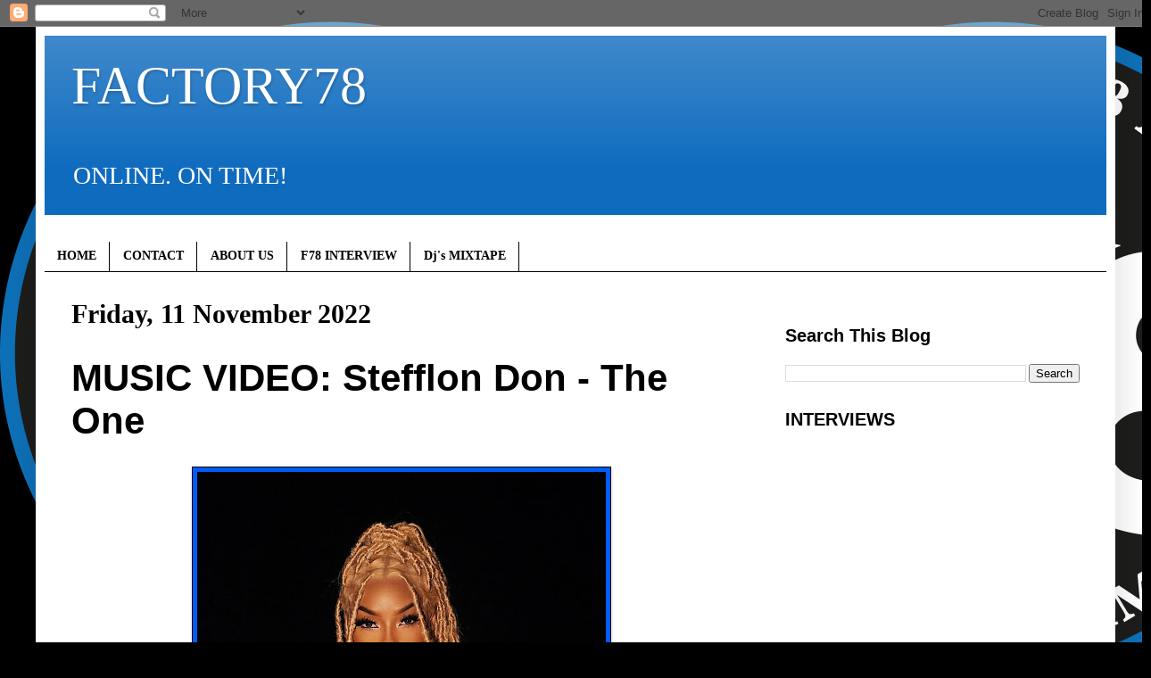

--- FILE ---
content_type: text/html; charset=utf-8
request_url: https://www.google.com/recaptcha/api2/aframe
body_size: 267
content:
<!DOCTYPE HTML><html><head><meta http-equiv="content-type" content="text/html; charset=UTF-8"></head><body><script nonce="DHpkdcgRFQN0zlg2gEUGjg">/** Anti-fraud and anti-abuse applications only. See google.com/recaptcha */ try{var clients={'sodar':'https://pagead2.googlesyndication.com/pagead/sodar?'};window.addEventListener("message",function(a){try{if(a.source===window.parent){var b=JSON.parse(a.data);var c=clients[b['id']];if(c){var d=document.createElement('img');d.src=c+b['params']+'&rc='+(localStorage.getItem("rc::a")?sessionStorage.getItem("rc::b"):"");window.document.body.appendChild(d);sessionStorage.setItem("rc::e",parseInt(sessionStorage.getItem("rc::e")||0)+1);localStorage.setItem("rc::h",'1765732387877');}}}catch(b){}});window.parent.postMessage("_grecaptcha_ready", "*");}catch(b){}</script></body></html>